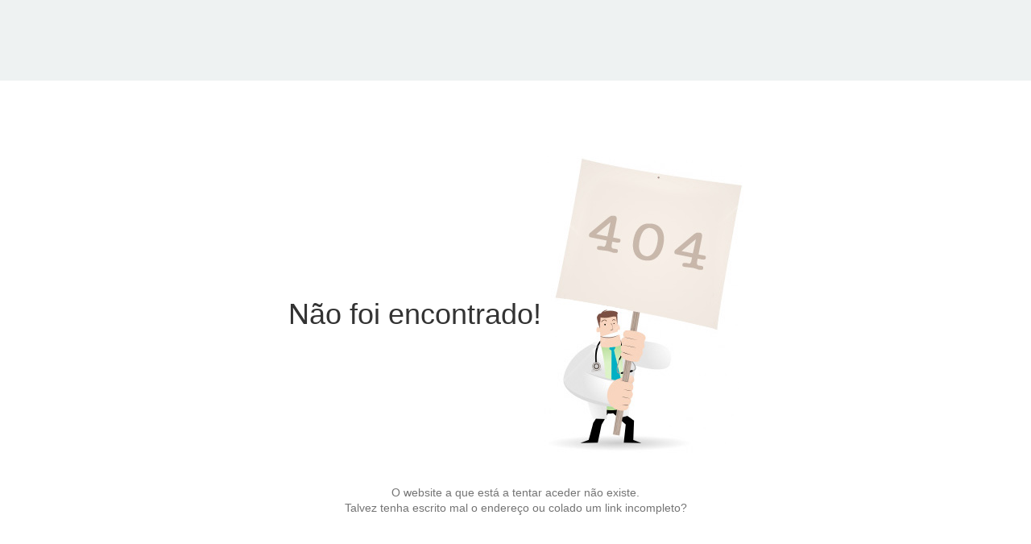

--- FILE ---
content_type: text/html; charset=UTF-8
request_url: https://pt.web.docplanner.me/404
body_size: 872
content:
<!DOCTYPE html>
<html lang="pt" region="pt">
    <head>
        <meta charset="UTF-8" />
        <title>DocPlanner.me</title>
        <meta name="viewport" content="width=device-width, initial-scale=1, user-scalable=0"/>
        	<link rel="stylesheet" href="/css/app.css?v=e5ab9b1e0f3bd286490feb06d92490ba"/>
        <link rel="icon" type="image/x-icon" href="//platform.docplanner.com/img/general/icons/favicon.png" />
            </head>
    <body class="error-page text-center ">
        
	<div class="container-fluid">
		<div class="error-page__box row">

			<h2></h2>

			<div class="col-md-12">
				<h1>Não foi encontrado!</h1>
				<img src="http://www.docplanner-platform.com/img/general/layout/404.jpg"/>
			</div>
			<div class="col-md-12">
				<p>O website a que está a tentar aceder não existe. <br />Talvez tenha escrito mal o endereço ou colado um link incompleto?</p>
			</div>
		</div>
	</div>

            </body>
</html>
